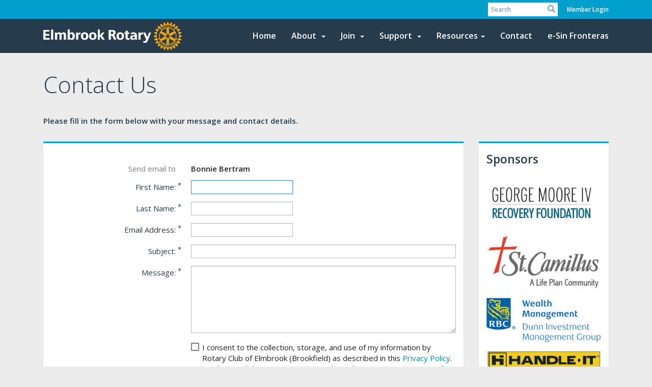

--- FILE ---
content_type: text/html; charset=utf-8
request_url: https://www.google.com/recaptcha/api2/anchor?ar=1&k=6LfO3wsUAAAAAOEI3Vyg2976WM4YY0XgSx_uPeit&co=aHR0cHM6Ly9lbG1icm9va3JvdGFyeS5vcmc6NDQz&hl=en&v=N67nZn4AqZkNcbeMu4prBgzg&size=normal&anchor-ms=20000&execute-ms=30000&cb=hzggt5bu4uog
body_size: 49407
content:
<!DOCTYPE HTML><html dir="ltr" lang="en"><head><meta http-equiv="Content-Type" content="text/html; charset=UTF-8">
<meta http-equiv="X-UA-Compatible" content="IE=edge">
<title>reCAPTCHA</title>
<style type="text/css">
/* cyrillic-ext */
@font-face {
  font-family: 'Roboto';
  font-style: normal;
  font-weight: 400;
  font-stretch: 100%;
  src: url(//fonts.gstatic.com/s/roboto/v48/KFO7CnqEu92Fr1ME7kSn66aGLdTylUAMa3GUBHMdazTgWw.woff2) format('woff2');
  unicode-range: U+0460-052F, U+1C80-1C8A, U+20B4, U+2DE0-2DFF, U+A640-A69F, U+FE2E-FE2F;
}
/* cyrillic */
@font-face {
  font-family: 'Roboto';
  font-style: normal;
  font-weight: 400;
  font-stretch: 100%;
  src: url(//fonts.gstatic.com/s/roboto/v48/KFO7CnqEu92Fr1ME7kSn66aGLdTylUAMa3iUBHMdazTgWw.woff2) format('woff2');
  unicode-range: U+0301, U+0400-045F, U+0490-0491, U+04B0-04B1, U+2116;
}
/* greek-ext */
@font-face {
  font-family: 'Roboto';
  font-style: normal;
  font-weight: 400;
  font-stretch: 100%;
  src: url(//fonts.gstatic.com/s/roboto/v48/KFO7CnqEu92Fr1ME7kSn66aGLdTylUAMa3CUBHMdazTgWw.woff2) format('woff2');
  unicode-range: U+1F00-1FFF;
}
/* greek */
@font-face {
  font-family: 'Roboto';
  font-style: normal;
  font-weight: 400;
  font-stretch: 100%;
  src: url(//fonts.gstatic.com/s/roboto/v48/KFO7CnqEu92Fr1ME7kSn66aGLdTylUAMa3-UBHMdazTgWw.woff2) format('woff2');
  unicode-range: U+0370-0377, U+037A-037F, U+0384-038A, U+038C, U+038E-03A1, U+03A3-03FF;
}
/* math */
@font-face {
  font-family: 'Roboto';
  font-style: normal;
  font-weight: 400;
  font-stretch: 100%;
  src: url(//fonts.gstatic.com/s/roboto/v48/KFO7CnqEu92Fr1ME7kSn66aGLdTylUAMawCUBHMdazTgWw.woff2) format('woff2');
  unicode-range: U+0302-0303, U+0305, U+0307-0308, U+0310, U+0312, U+0315, U+031A, U+0326-0327, U+032C, U+032F-0330, U+0332-0333, U+0338, U+033A, U+0346, U+034D, U+0391-03A1, U+03A3-03A9, U+03B1-03C9, U+03D1, U+03D5-03D6, U+03F0-03F1, U+03F4-03F5, U+2016-2017, U+2034-2038, U+203C, U+2040, U+2043, U+2047, U+2050, U+2057, U+205F, U+2070-2071, U+2074-208E, U+2090-209C, U+20D0-20DC, U+20E1, U+20E5-20EF, U+2100-2112, U+2114-2115, U+2117-2121, U+2123-214F, U+2190, U+2192, U+2194-21AE, U+21B0-21E5, U+21F1-21F2, U+21F4-2211, U+2213-2214, U+2216-22FF, U+2308-230B, U+2310, U+2319, U+231C-2321, U+2336-237A, U+237C, U+2395, U+239B-23B7, U+23D0, U+23DC-23E1, U+2474-2475, U+25AF, U+25B3, U+25B7, U+25BD, U+25C1, U+25CA, U+25CC, U+25FB, U+266D-266F, U+27C0-27FF, U+2900-2AFF, U+2B0E-2B11, U+2B30-2B4C, U+2BFE, U+3030, U+FF5B, U+FF5D, U+1D400-1D7FF, U+1EE00-1EEFF;
}
/* symbols */
@font-face {
  font-family: 'Roboto';
  font-style: normal;
  font-weight: 400;
  font-stretch: 100%;
  src: url(//fonts.gstatic.com/s/roboto/v48/KFO7CnqEu92Fr1ME7kSn66aGLdTylUAMaxKUBHMdazTgWw.woff2) format('woff2');
  unicode-range: U+0001-000C, U+000E-001F, U+007F-009F, U+20DD-20E0, U+20E2-20E4, U+2150-218F, U+2190, U+2192, U+2194-2199, U+21AF, U+21E6-21F0, U+21F3, U+2218-2219, U+2299, U+22C4-22C6, U+2300-243F, U+2440-244A, U+2460-24FF, U+25A0-27BF, U+2800-28FF, U+2921-2922, U+2981, U+29BF, U+29EB, U+2B00-2BFF, U+4DC0-4DFF, U+FFF9-FFFB, U+10140-1018E, U+10190-1019C, U+101A0, U+101D0-101FD, U+102E0-102FB, U+10E60-10E7E, U+1D2C0-1D2D3, U+1D2E0-1D37F, U+1F000-1F0FF, U+1F100-1F1AD, U+1F1E6-1F1FF, U+1F30D-1F30F, U+1F315, U+1F31C, U+1F31E, U+1F320-1F32C, U+1F336, U+1F378, U+1F37D, U+1F382, U+1F393-1F39F, U+1F3A7-1F3A8, U+1F3AC-1F3AF, U+1F3C2, U+1F3C4-1F3C6, U+1F3CA-1F3CE, U+1F3D4-1F3E0, U+1F3ED, U+1F3F1-1F3F3, U+1F3F5-1F3F7, U+1F408, U+1F415, U+1F41F, U+1F426, U+1F43F, U+1F441-1F442, U+1F444, U+1F446-1F449, U+1F44C-1F44E, U+1F453, U+1F46A, U+1F47D, U+1F4A3, U+1F4B0, U+1F4B3, U+1F4B9, U+1F4BB, U+1F4BF, U+1F4C8-1F4CB, U+1F4D6, U+1F4DA, U+1F4DF, U+1F4E3-1F4E6, U+1F4EA-1F4ED, U+1F4F7, U+1F4F9-1F4FB, U+1F4FD-1F4FE, U+1F503, U+1F507-1F50B, U+1F50D, U+1F512-1F513, U+1F53E-1F54A, U+1F54F-1F5FA, U+1F610, U+1F650-1F67F, U+1F687, U+1F68D, U+1F691, U+1F694, U+1F698, U+1F6AD, U+1F6B2, U+1F6B9-1F6BA, U+1F6BC, U+1F6C6-1F6CF, U+1F6D3-1F6D7, U+1F6E0-1F6EA, U+1F6F0-1F6F3, U+1F6F7-1F6FC, U+1F700-1F7FF, U+1F800-1F80B, U+1F810-1F847, U+1F850-1F859, U+1F860-1F887, U+1F890-1F8AD, U+1F8B0-1F8BB, U+1F8C0-1F8C1, U+1F900-1F90B, U+1F93B, U+1F946, U+1F984, U+1F996, U+1F9E9, U+1FA00-1FA6F, U+1FA70-1FA7C, U+1FA80-1FA89, U+1FA8F-1FAC6, U+1FACE-1FADC, U+1FADF-1FAE9, U+1FAF0-1FAF8, U+1FB00-1FBFF;
}
/* vietnamese */
@font-face {
  font-family: 'Roboto';
  font-style: normal;
  font-weight: 400;
  font-stretch: 100%;
  src: url(//fonts.gstatic.com/s/roboto/v48/KFO7CnqEu92Fr1ME7kSn66aGLdTylUAMa3OUBHMdazTgWw.woff2) format('woff2');
  unicode-range: U+0102-0103, U+0110-0111, U+0128-0129, U+0168-0169, U+01A0-01A1, U+01AF-01B0, U+0300-0301, U+0303-0304, U+0308-0309, U+0323, U+0329, U+1EA0-1EF9, U+20AB;
}
/* latin-ext */
@font-face {
  font-family: 'Roboto';
  font-style: normal;
  font-weight: 400;
  font-stretch: 100%;
  src: url(//fonts.gstatic.com/s/roboto/v48/KFO7CnqEu92Fr1ME7kSn66aGLdTylUAMa3KUBHMdazTgWw.woff2) format('woff2');
  unicode-range: U+0100-02BA, U+02BD-02C5, U+02C7-02CC, U+02CE-02D7, U+02DD-02FF, U+0304, U+0308, U+0329, U+1D00-1DBF, U+1E00-1E9F, U+1EF2-1EFF, U+2020, U+20A0-20AB, U+20AD-20C0, U+2113, U+2C60-2C7F, U+A720-A7FF;
}
/* latin */
@font-face {
  font-family: 'Roboto';
  font-style: normal;
  font-weight: 400;
  font-stretch: 100%;
  src: url(//fonts.gstatic.com/s/roboto/v48/KFO7CnqEu92Fr1ME7kSn66aGLdTylUAMa3yUBHMdazQ.woff2) format('woff2');
  unicode-range: U+0000-00FF, U+0131, U+0152-0153, U+02BB-02BC, U+02C6, U+02DA, U+02DC, U+0304, U+0308, U+0329, U+2000-206F, U+20AC, U+2122, U+2191, U+2193, U+2212, U+2215, U+FEFF, U+FFFD;
}
/* cyrillic-ext */
@font-face {
  font-family: 'Roboto';
  font-style: normal;
  font-weight: 500;
  font-stretch: 100%;
  src: url(//fonts.gstatic.com/s/roboto/v48/KFO7CnqEu92Fr1ME7kSn66aGLdTylUAMa3GUBHMdazTgWw.woff2) format('woff2');
  unicode-range: U+0460-052F, U+1C80-1C8A, U+20B4, U+2DE0-2DFF, U+A640-A69F, U+FE2E-FE2F;
}
/* cyrillic */
@font-face {
  font-family: 'Roboto';
  font-style: normal;
  font-weight: 500;
  font-stretch: 100%;
  src: url(//fonts.gstatic.com/s/roboto/v48/KFO7CnqEu92Fr1ME7kSn66aGLdTylUAMa3iUBHMdazTgWw.woff2) format('woff2');
  unicode-range: U+0301, U+0400-045F, U+0490-0491, U+04B0-04B1, U+2116;
}
/* greek-ext */
@font-face {
  font-family: 'Roboto';
  font-style: normal;
  font-weight: 500;
  font-stretch: 100%;
  src: url(//fonts.gstatic.com/s/roboto/v48/KFO7CnqEu92Fr1ME7kSn66aGLdTylUAMa3CUBHMdazTgWw.woff2) format('woff2');
  unicode-range: U+1F00-1FFF;
}
/* greek */
@font-face {
  font-family: 'Roboto';
  font-style: normal;
  font-weight: 500;
  font-stretch: 100%;
  src: url(//fonts.gstatic.com/s/roboto/v48/KFO7CnqEu92Fr1ME7kSn66aGLdTylUAMa3-UBHMdazTgWw.woff2) format('woff2');
  unicode-range: U+0370-0377, U+037A-037F, U+0384-038A, U+038C, U+038E-03A1, U+03A3-03FF;
}
/* math */
@font-face {
  font-family: 'Roboto';
  font-style: normal;
  font-weight: 500;
  font-stretch: 100%;
  src: url(//fonts.gstatic.com/s/roboto/v48/KFO7CnqEu92Fr1ME7kSn66aGLdTylUAMawCUBHMdazTgWw.woff2) format('woff2');
  unicode-range: U+0302-0303, U+0305, U+0307-0308, U+0310, U+0312, U+0315, U+031A, U+0326-0327, U+032C, U+032F-0330, U+0332-0333, U+0338, U+033A, U+0346, U+034D, U+0391-03A1, U+03A3-03A9, U+03B1-03C9, U+03D1, U+03D5-03D6, U+03F0-03F1, U+03F4-03F5, U+2016-2017, U+2034-2038, U+203C, U+2040, U+2043, U+2047, U+2050, U+2057, U+205F, U+2070-2071, U+2074-208E, U+2090-209C, U+20D0-20DC, U+20E1, U+20E5-20EF, U+2100-2112, U+2114-2115, U+2117-2121, U+2123-214F, U+2190, U+2192, U+2194-21AE, U+21B0-21E5, U+21F1-21F2, U+21F4-2211, U+2213-2214, U+2216-22FF, U+2308-230B, U+2310, U+2319, U+231C-2321, U+2336-237A, U+237C, U+2395, U+239B-23B7, U+23D0, U+23DC-23E1, U+2474-2475, U+25AF, U+25B3, U+25B7, U+25BD, U+25C1, U+25CA, U+25CC, U+25FB, U+266D-266F, U+27C0-27FF, U+2900-2AFF, U+2B0E-2B11, U+2B30-2B4C, U+2BFE, U+3030, U+FF5B, U+FF5D, U+1D400-1D7FF, U+1EE00-1EEFF;
}
/* symbols */
@font-face {
  font-family: 'Roboto';
  font-style: normal;
  font-weight: 500;
  font-stretch: 100%;
  src: url(//fonts.gstatic.com/s/roboto/v48/KFO7CnqEu92Fr1ME7kSn66aGLdTylUAMaxKUBHMdazTgWw.woff2) format('woff2');
  unicode-range: U+0001-000C, U+000E-001F, U+007F-009F, U+20DD-20E0, U+20E2-20E4, U+2150-218F, U+2190, U+2192, U+2194-2199, U+21AF, U+21E6-21F0, U+21F3, U+2218-2219, U+2299, U+22C4-22C6, U+2300-243F, U+2440-244A, U+2460-24FF, U+25A0-27BF, U+2800-28FF, U+2921-2922, U+2981, U+29BF, U+29EB, U+2B00-2BFF, U+4DC0-4DFF, U+FFF9-FFFB, U+10140-1018E, U+10190-1019C, U+101A0, U+101D0-101FD, U+102E0-102FB, U+10E60-10E7E, U+1D2C0-1D2D3, U+1D2E0-1D37F, U+1F000-1F0FF, U+1F100-1F1AD, U+1F1E6-1F1FF, U+1F30D-1F30F, U+1F315, U+1F31C, U+1F31E, U+1F320-1F32C, U+1F336, U+1F378, U+1F37D, U+1F382, U+1F393-1F39F, U+1F3A7-1F3A8, U+1F3AC-1F3AF, U+1F3C2, U+1F3C4-1F3C6, U+1F3CA-1F3CE, U+1F3D4-1F3E0, U+1F3ED, U+1F3F1-1F3F3, U+1F3F5-1F3F7, U+1F408, U+1F415, U+1F41F, U+1F426, U+1F43F, U+1F441-1F442, U+1F444, U+1F446-1F449, U+1F44C-1F44E, U+1F453, U+1F46A, U+1F47D, U+1F4A3, U+1F4B0, U+1F4B3, U+1F4B9, U+1F4BB, U+1F4BF, U+1F4C8-1F4CB, U+1F4D6, U+1F4DA, U+1F4DF, U+1F4E3-1F4E6, U+1F4EA-1F4ED, U+1F4F7, U+1F4F9-1F4FB, U+1F4FD-1F4FE, U+1F503, U+1F507-1F50B, U+1F50D, U+1F512-1F513, U+1F53E-1F54A, U+1F54F-1F5FA, U+1F610, U+1F650-1F67F, U+1F687, U+1F68D, U+1F691, U+1F694, U+1F698, U+1F6AD, U+1F6B2, U+1F6B9-1F6BA, U+1F6BC, U+1F6C6-1F6CF, U+1F6D3-1F6D7, U+1F6E0-1F6EA, U+1F6F0-1F6F3, U+1F6F7-1F6FC, U+1F700-1F7FF, U+1F800-1F80B, U+1F810-1F847, U+1F850-1F859, U+1F860-1F887, U+1F890-1F8AD, U+1F8B0-1F8BB, U+1F8C0-1F8C1, U+1F900-1F90B, U+1F93B, U+1F946, U+1F984, U+1F996, U+1F9E9, U+1FA00-1FA6F, U+1FA70-1FA7C, U+1FA80-1FA89, U+1FA8F-1FAC6, U+1FACE-1FADC, U+1FADF-1FAE9, U+1FAF0-1FAF8, U+1FB00-1FBFF;
}
/* vietnamese */
@font-face {
  font-family: 'Roboto';
  font-style: normal;
  font-weight: 500;
  font-stretch: 100%;
  src: url(//fonts.gstatic.com/s/roboto/v48/KFO7CnqEu92Fr1ME7kSn66aGLdTylUAMa3OUBHMdazTgWw.woff2) format('woff2');
  unicode-range: U+0102-0103, U+0110-0111, U+0128-0129, U+0168-0169, U+01A0-01A1, U+01AF-01B0, U+0300-0301, U+0303-0304, U+0308-0309, U+0323, U+0329, U+1EA0-1EF9, U+20AB;
}
/* latin-ext */
@font-face {
  font-family: 'Roboto';
  font-style: normal;
  font-weight: 500;
  font-stretch: 100%;
  src: url(//fonts.gstatic.com/s/roboto/v48/KFO7CnqEu92Fr1ME7kSn66aGLdTylUAMa3KUBHMdazTgWw.woff2) format('woff2');
  unicode-range: U+0100-02BA, U+02BD-02C5, U+02C7-02CC, U+02CE-02D7, U+02DD-02FF, U+0304, U+0308, U+0329, U+1D00-1DBF, U+1E00-1E9F, U+1EF2-1EFF, U+2020, U+20A0-20AB, U+20AD-20C0, U+2113, U+2C60-2C7F, U+A720-A7FF;
}
/* latin */
@font-face {
  font-family: 'Roboto';
  font-style: normal;
  font-weight: 500;
  font-stretch: 100%;
  src: url(//fonts.gstatic.com/s/roboto/v48/KFO7CnqEu92Fr1ME7kSn66aGLdTylUAMa3yUBHMdazQ.woff2) format('woff2');
  unicode-range: U+0000-00FF, U+0131, U+0152-0153, U+02BB-02BC, U+02C6, U+02DA, U+02DC, U+0304, U+0308, U+0329, U+2000-206F, U+20AC, U+2122, U+2191, U+2193, U+2212, U+2215, U+FEFF, U+FFFD;
}
/* cyrillic-ext */
@font-face {
  font-family: 'Roboto';
  font-style: normal;
  font-weight: 900;
  font-stretch: 100%;
  src: url(//fonts.gstatic.com/s/roboto/v48/KFO7CnqEu92Fr1ME7kSn66aGLdTylUAMa3GUBHMdazTgWw.woff2) format('woff2');
  unicode-range: U+0460-052F, U+1C80-1C8A, U+20B4, U+2DE0-2DFF, U+A640-A69F, U+FE2E-FE2F;
}
/* cyrillic */
@font-face {
  font-family: 'Roboto';
  font-style: normal;
  font-weight: 900;
  font-stretch: 100%;
  src: url(//fonts.gstatic.com/s/roboto/v48/KFO7CnqEu92Fr1ME7kSn66aGLdTylUAMa3iUBHMdazTgWw.woff2) format('woff2');
  unicode-range: U+0301, U+0400-045F, U+0490-0491, U+04B0-04B1, U+2116;
}
/* greek-ext */
@font-face {
  font-family: 'Roboto';
  font-style: normal;
  font-weight: 900;
  font-stretch: 100%;
  src: url(//fonts.gstatic.com/s/roboto/v48/KFO7CnqEu92Fr1ME7kSn66aGLdTylUAMa3CUBHMdazTgWw.woff2) format('woff2');
  unicode-range: U+1F00-1FFF;
}
/* greek */
@font-face {
  font-family: 'Roboto';
  font-style: normal;
  font-weight: 900;
  font-stretch: 100%;
  src: url(//fonts.gstatic.com/s/roboto/v48/KFO7CnqEu92Fr1ME7kSn66aGLdTylUAMa3-UBHMdazTgWw.woff2) format('woff2');
  unicode-range: U+0370-0377, U+037A-037F, U+0384-038A, U+038C, U+038E-03A1, U+03A3-03FF;
}
/* math */
@font-face {
  font-family: 'Roboto';
  font-style: normal;
  font-weight: 900;
  font-stretch: 100%;
  src: url(//fonts.gstatic.com/s/roboto/v48/KFO7CnqEu92Fr1ME7kSn66aGLdTylUAMawCUBHMdazTgWw.woff2) format('woff2');
  unicode-range: U+0302-0303, U+0305, U+0307-0308, U+0310, U+0312, U+0315, U+031A, U+0326-0327, U+032C, U+032F-0330, U+0332-0333, U+0338, U+033A, U+0346, U+034D, U+0391-03A1, U+03A3-03A9, U+03B1-03C9, U+03D1, U+03D5-03D6, U+03F0-03F1, U+03F4-03F5, U+2016-2017, U+2034-2038, U+203C, U+2040, U+2043, U+2047, U+2050, U+2057, U+205F, U+2070-2071, U+2074-208E, U+2090-209C, U+20D0-20DC, U+20E1, U+20E5-20EF, U+2100-2112, U+2114-2115, U+2117-2121, U+2123-214F, U+2190, U+2192, U+2194-21AE, U+21B0-21E5, U+21F1-21F2, U+21F4-2211, U+2213-2214, U+2216-22FF, U+2308-230B, U+2310, U+2319, U+231C-2321, U+2336-237A, U+237C, U+2395, U+239B-23B7, U+23D0, U+23DC-23E1, U+2474-2475, U+25AF, U+25B3, U+25B7, U+25BD, U+25C1, U+25CA, U+25CC, U+25FB, U+266D-266F, U+27C0-27FF, U+2900-2AFF, U+2B0E-2B11, U+2B30-2B4C, U+2BFE, U+3030, U+FF5B, U+FF5D, U+1D400-1D7FF, U+1EE00-1EEFF;
}
/* symbols */
@font-face {
  font-family: 'Roboto';
  font-style: normal;
  font-weight: 900;
  font-stretch: 100%;
  src: url(//fonts.gstatic.com/s/roboto/v48/KFO7CnqEu92Fr1ME7kSn66aGLdTylUAMaxKUBHMdazTgWw.woff2) format('woff2');
  unicode-range: U+0001-000C, U+000E-001F, U+007F-009F, U+20DD-20E0, U+20E2-20E4, U+2150-218F, U+2190, U+2192, U+2194-2199, U+21AF, U+21E6-21F0, U+21F3, U+2218-2219, U+2299, U+22C4-22C6, U+2300-243F, U+2440-244A, U+2460-24FF, U+25A0-27BF, U+2800-28FF, U+2921-2922, U+2981, U+29BF, U+29EB, U+2B00-2BFF, U+4DC0-4DFF, U+FFF9-FFFB, U+10140-1018E, U+10190-1019C, U+101A0, U+101D0-101FD, U+102E0-102FB, U+10E60-10E7E, U+1D2C0-1D2D3, U+1D2E0-1D37F, U+1F000-1F0FF, U+1F100-1F1AD, U+1F1E6-1F1FF, U+1F30D-1F30F, U+1F315, U+1F31C, U+1F31E, U+1F320-1F32C, U+1F336, U+1F378, U+1F37D, U+1F382, U+1F393-1F39F, U+1F3A7-1F3A8, U+1F3AC-1F3AF, U+1F3C2, U+1F3C4-1F3C6, U+1F3CA-1F3CE, U+1F3D4-1F3E0, U+1F3ED, U+1F3F1-1F3F3, U+1F3F5-1F3F7, U+1F408, U+1F415, U+1F41F, U+1F426, U+1F43F, U+1F441-1F442, U+1F444, U+1F446-1F449, U+1F44C-1F44E, U+1F453, U+1F46A, U+1F47D, U+1F4A3, U+1F4B0, U+1F4B3, U+1F4B9, U+1F4BB, U+1F4BF, U+1F4C8-1F4CB, U+1F4D6, U+1F4DA, U+1F4DF, U+1F4E3-1F4E6, U+1F4EA-1F4ED, U+1F4F7, U+1F4F9-1F4FB, U+1F4FD-1F4FE, U+1F503, U+1F507-1F50B, U+1F50D, U+1F512-1F513, U+1F53E-1F54A, U+1F54F-1F5FA, U+1F610, U+1F650-1F67F, U+1F687, U+1F68D, U+1F691, U+1F694, U+1F698, U+1F6AD, U+1F6B2, U+1F6B9-1F6BA, U+1F6BC, U+1F6C6-1F6CF, U+1F6D3-1F6D7, U+1F6E0-1F6EA, U+1F6F0-1F6F3, U+1F6F7-1F6FC, U+1F700-1F7FF, U+1F800-1F80B, U+1F810-1F847, U+1F850-1F859, U+1F860-1F887, U+1F890-1F8AD, U+1F8B0-1F8BB, U+1F8C0-1F8C1, U+1F900-1F90B, U+1F93B, U+1F946, U+1F984, U+1F996, U+1F9E9, U+1FA00-1FA6F, U+1FA70-1FA7C, U+1FA80-1FA89, U+1FA8F-1FAC6, U+1FACE-1FADC, U+1FADF-1FAE9, U+1FAF0-1FAF8, U+1FB00-1FBFF;
}
/* vietnamese */
@font-face {
  font-family: 'Roboto';
  font-style: normal;
  font-weight: 900;
  font-stretch: 100%;
  src: url(//fonts.gstatic.com/s/roboto/v48/KFO7CnqEu92Fr1ME7kSn66aGLdTylUAMa3OUBHMdazTgWw.woff2) format('woff2');
  unicode-range: U+0102-0103, U+0110-0111, U+0128-0129, U+0168-0169, U+01A0-01A1, U+01AF-01B0, U+0300-0301, U+0303-0304, U+0308-0309, U+0323, U+0329, U+1EA0-1EF9, U+20AB;
}
/* latin-ext */
@font-face {
  font-family: 'Roboto';
  font-style: normal;
  font-weight: 900;
  font-stretch: 100%;
  src: url(//fonts.gstatic.com/s/roboto/v48/KFO7CnqEu92Fr1ME7kSn66aGLdTylUAMa3KUBHMdazTgWw.woff2) format('woff2');
  unicode-range: U+0100-02BA, U+02BD-02C5, U+02C7-02CC, U+02CE-02D7, U+02DD-02FF, U+0304, U+0308, U+0329, U+1D00-1DBF, U+1E00-1E9F, U+1EF2-1EFF, U+2020, U+20A0-20AB, U+20AD-20C0, U+2113, U+2C60-2C7F, U+A720-A7FF;
}
/* latin */
@font-face {
  font-family: 'Roboto';
  font-style: normal;
  font-weight: 900;
  font-stretch: 100%;
  src: url(//fonts.gstatic.com/s/roboto/v48/KFO7CnqEu92Fr1ME7kSn66aGLdTylUAMa3yUBHMdazQ.woff2) format('woff2');
  unicode-range: U+0000-00FF, U+0131, U+0152-0153, U+02BB-02BC, U+02C6, U+02DA, U+02DC, U+0304, U+0308, U+0329, U+2000-206F, U+20AC, U+2122, U+2191, U+2193, U+2212, U+2215, U+FEFF, U+FFFD;
}

</style>
<link rel="stylesheet" type="text/css" href="https://www.gstatic.com/recaptcha/releases/N67nZn4AqZkNcbeMu4prBgzg/styles__ltr.css">
<script nonce="pFy-oHl1Nwf535QIG930Vg" type="text/javascript">window['__recaptcha_api'] = 'https://www.google.com/recaptcha/api2/';</script>
<script type="text/javascript" src="https://www.gstatic.com/recaptcha/releases/N67nZn4AqZkNcbeMu4prBgzg/recaptcha__en.js" nonce="pFy-oHl1Nwf535QIG930Vg">
      
    </script></head>
<body><div id="rc-anchor-alert" class="rc-anchor-alert"></div>
<input type="hidden" id="recaptcha-token" value="[base64]">
<script type="text/javascript" nonce="pFy-oHl1Nwf535QIG930Vg">
      recaptcha.anchor.Main.init("[\x22ainput\x22,[\x22bgdata\x22,\x22\x22,\[base64]/[base64]/[base64]/bmV3IHJbeF0oY1swXSk6RT09Mj9uZXcgclt4XShjWzBdLGNbMV0pOkU9PTM/bmV3IHJbeF0oY1swXSxjWzFdLGNbMl0pOkU9PTQ/[base64]/[base64]/[base64]/[base64]/[base64]/[base64]/[base64]/[base64]\x22,\[base64]\\u003d\\u003d\x22,\x22bFdqTV7ChlDCjgHCscKfwoLDkcOnO8OrVsOtwokHDMKFwpBLw7JrwoBOwpxeO8Ozw7nCjCHClMKLVXcXHMKhwpbDtBRpwoNgacKnAsOnTwjCgXR9LlPCug1xw5YUc8KKE8KDw63DjW3ClQvDkMK7ecOLwr7CpW/CjELCsEPCrzRaKsKswrHCnCU9wpVfw6zCj0lADX0OBA0mwpLDozbDvcOjSh7ChcOQWBdzwpY9wqNQwqtgwr3DkkIJw7LDvjXCn8OvAX/CsC4ewrbClDgaE0TCrDEEcMOEYmLCgHEWw5TDqsKkwqYddVbCrXcLM8KHFcOvwoTDkxrCuFDDrsO2RMKcw4LCm8O7w7VOIR/DuMKUVMKhw6RXOsOdw5sbwp7Cm8KOB8KBw4UHw4wBf8OWVF7Cs8O+wql3w4zCqsKEw6fDh8O7LDHDnsKHBi/CpV7CjEjClMKtw44GesOhaFxfJS92J0ENw6fCoSEjw5bDqmrDlsO8wp8Sw67Cj24fKAfDuE80LVPDiBAlw4oPITPCpcOdworCtSxYw5J1w6DDl8KgwrnCt3HCncOIwroPwp7CpcO9aMKTAA0Aw48LBcKzQMKVXi5PSsKkwp/ClQfDmlp3w7BRI8KIw5fDn8OSw6hpWMOnw6zCk0LCnnoUQ2QRw5tnAmnCrsK9w7FDGChIXWEdwptuw5wAAcKZDC9Vwp4Sw7tiYRDDvMOxwqxFw4TDjkt0XsOrRW1/SsOAw6/DvsOuK8KNGcOzfcKgw60bLExOwoJ6MXHCnT3CrcKhw642wrcqwqsBC07CpsKBTRYzwq/DsMKCwokkwq3DjsOHw7NXbQ4tw5gCw5LCmsK9asOBwqdbccK8w65bOcOIw7pwLj3Cum/[base64]/YnfDjxzCocOvbsOpTHLDt37CvnXDlD7CnsOvACN1wrhRw5vDvcKpw6fDu33CqcOzw5HCk8OwcjnCpSLDmsO9PsK0VMOmRsKmRcK3w7LDucOgw4NbcnTCmzvCr8OIXMKSwqjChsOoBVQZZcO8w6hkYx0KwqZlGh7CisOfIcKfwroEa8Kvw4c7w4nDnMKow6HDl8Odwo/CpcKURHrDvXgKwoDDtzbCiFPCg8K6LcOgw7UtC8KAw7RfK8Opw5t1UVAtw75lwoXCtcKsw5PDpcOVeBoFQcOswrjCvnzCrMOnAMKPwobDm8OPw4XDvB3DkMOYwrh/OMOZHFYmBMOnaEjDjHcle8OFGcKbwq1rYsOywqzCsRkSPkIfw7gDwq/Dv8Ovwo7ClcK6QytZT8KTw40dwq3Co3VGRMKkwrTCu8OnL2xFBcOhw5huwpDCpsKlGXbCg2rCuMKSw4RYw5fDqcKmcMKZDzHCtMOKFWXDk8OjwoHCkMKlwo9pw5jCscKvTMKIZMKmNWfDtcOLZ8OuwqIqTjR2w6DDssOzClgWDMOww7EUwr/Cj8O5OcOQwrYRw5VdVH19w69hw6BOAhp7w7hzwr3CnsKAwqfCpcOBL33CuUbDgMKIw6UQwqdjwrINw6wyw4xCwp7DrsOTbcK8XcO5Vl59wojDusKxw5PCjMOewpNRw6nCpsO/[base64]/CuFbCiBzDoMOyw68XcDbClcK2w4DDhTvCtsKgLcO/[base64]/CiMK/SMKUf0bDmy1jYcK3wobDr8Knw5AORXNtwp00aQTCrExRwr1yw59cwprCnlXDiMO1woPDvWDDjV5swrPDpcK+UMOFEEvDm8KLw4oqwp/Cn0I3ccK1GcKewrESw5w3wpEJLcKFWjdAwqvDi8Kqw4rCu2vDisKUwpMIw7YmXU0KwoQVAlZoVcK3wqTDsjHClMO4JsO3wqpEwobDtDR/wp/[base64]/woHDo8OhWMOtw53Dg8OJw4fDj08Yw7XCnATDnhLCrS19w6Yjw5LCpsO3wrLDu8OZQMK8w77DkcOJwpjDo1BaSxPDscKvZMOUw4VaUGAjw5VmFg7DgsOiw6zDhMOwP1vClCTDkjPCqMOiwrxbVQ3DkcOjw4p1w6XDjngeJsKIw4U0BUXDpC1rwpnChsOvHcKhYMKdw4g/TMKww47DscK+w5J1a8Kdw6zDux4iYMK8wrnCmHLCksKPW1dKfcKbAsKfw5BpJsOZwoZpcVknw6ghwoM2w7LDki3DmsKiHkoIwopEw7Ivw4IxwrpbEMKPSsK9Q8OEwo4jw7YmwpDDvW1awqNzwrPClA/ChzQvRxZsw6dXNMKtwpDCvMOgwo7DjMKRw4cawrpMw6J+wp45w6HCgnDDgMKQJMKSVHRrZcKmwptRXsOmNDdSScOkVC/[base64]/wrdTCRp2bDpqECE2NMOkw7UnUmjDjMODw4rDicOMwrPDhWTDvcKJw57DosOBwq81YXPDoG4Hw5LCj8OgD8OlwqXDsz/[base64]/w7c5wosewqvCrxocRkdYDll+csO9FMO1D8KmwpnCksK/aMObwot0wop6wq4pNgfCh0gdURzCgDnCm8K2w5LCmlhiWsO3w4fClMOMS8O1w4nCu3BhwrrCq1QBw5h/BMO6LhvCtiZOQsO/fcKfJsO0wq4Tw54UKMOHw6LCvMOJUUfDhsKRw6jCqMKTw5FiwoUieVNMwqXDhCItbsK1H8K3dsOrwqMrTDzCi2pXH2t3wrrCjMK8w5xbT8KdCg5dZiIXZMOWCRNvI8OUbMKrMXUBUMKQw6XCjcOvwqDCs8KOcUfDosKAw4DCkSo2w5xiwq7DjDXDi1bDi8OFwo/CgHICGUJSwptIDiLDuTPCvlp8Y3h2C8KqXsKOwqXCnmUcHxDCs8Kqw6vDmAbDpcKGw6TCoyNEwoxld8OPFid0dMOLSsO3w4nCmyPCgEo5EWPCqcKAOWQEcgA9wpLDjsODIcKWw70/w4EPOFZ4cMKAY8Kuw67DncKjGcOWwrcywpHDqhvCv8O1w4vDl3suw71fw4DDs8KpJnAFRMKfLMK9LMO9w45Wwqw2BwnCg1V/dcO2wopuwpbCsw7CvAzDsBLCmcOVwpDCm8OhWBI7W8Odw7fDosOLw4zCv8O3dVvDiHTDssO/[base64]/Co1TCtn9Qw7HClsK5HAXCvW4LdE7CisKQdsOrwpxyw5XDjsOLAztWLsOnOVRtScO6cH/DvCp2w4DCskpJwp/ClUnCuj8awrIawqrDucObwp7ClBcCWMOOQMKTYCNfVyHDqzjCscKHw4HDkRhtw63DrcKzOsKtMcOUfcK2wqvCnUbDscOfw51Nw7J0worCtB/DvR8MFsKzw6LCp8OWwqMtSMOfwoDCjMOsCDXDriLDtTrDhk4Ba0/Cn8OEwpd3E03DmgVPDAN5wpFjwqjCsDhPRcObw45CQ8KtYDwNw70fa8KIw6ghwr9NJ2tBSsKvwpxPZ0vDu8K8C8OLw54iGsODwpoPcXLCl13CkEbDiQvDn0pTw6IpSsOIwpk6w4oGal3CssOPIsK6w5jDvHPDuS56w5bDimDDoXbCucK/w4rCqihUW1HDrMOBwpdjwpVUIMK3HW7CtsKvwoTDoBsMKlPDocOQwq1RMEHDssO9wqdww57DnMO8R0BAQ8K/[base64]/DkkfCo2bDksKywqfDlMO3w6bClmZuYyonXMOjw6rDriVMwpdCSybDvifDk8Kmwq7CqDLDm0PCu8Kiw6DDm8Knw7/[base64]/Dq8OFRsKgwoNuW8OdwrpCZsODw64jO8KAPsOpeClswo/CvBnDr8OVDMO3wrvCv8Klw5xlw5nCl2/CrsOgw5TCtHPDlMKHwoVhw6XDsjBawrhbOXvDvMOEwrzCoDJMYMOlR8KZDRllAVjCl8OGw4DCicK5w693wqXDo8KJbDAsw7/Ch2zCs8OZwpYGCMO9wpLCtMKfcQ/DicKvY0nCrAUNwozDoAEkw49NwpUiw4kpw4nDj8O7NMKMw6pqQjsQecO6w6Jiwo4sexcHPCTDlk7CimNuw4/DpxdwRGUyw4Fjw6DDs8O8IMKmw5LCp8K9JcOQH8OfwroKw57CnWlxwqBAwpxCA8ODw6/Cn8OlQ1TCosOWwqRUPcOjwpjCl8KeC8KBwpl4NirDhWh7w7XDkB/CiMOMfMOFbhhhw4DDmTpmwq08UcK2CxDDosKjw7p+wobCrcOECcO1w60facKXeMO/wqEXw7Fdw6TDsMOAwqc9wrXCpsKGwrLDpsKlGsO1w4gsQFQXacKmVCTDvmLCtxLDv8K/e2ACwqR8w74ew7LCkw9kw6rCo8O6wqYtB8K+wpDDjAVvwrBgRl/CrE0Pw5BqPBgQcy7Dpz1vZkQPw6sTw6oNw53CjMOlwrPDllbDgj0qwrXDsG9yRkHCqcKSdkUCw5UgHz/CksOTw5XDkTrDssOdwolSw7rCt8O+FsKUwrohw6PDiMKXZ8KfV8Ocw7XDrBXDk8KXQ8K4wo9jw64nO8OMw78yw6cywr/Dn1PDljPDsltoYMKAEcKfOMKEwq8Ub2NVAsKYUHfCrzhxWcKEwrdnXwc/wqLDv2bDlMKaRMKywqHDgG/CmcOsw6nClW4pw7PCkEbDhMKlw7F+asK2LsOcw4DCi3sQK8Kqw6EnLMOgw4FCwq1hOwxYw7rCkMOUwo8mDsO0wpzDjXdlZ8OWwrYkK8Kjw6JTJMOOw4TCl2/CtcKXV8OfBALDrhQNwq/Ckk3Dozlxw69cYDdAT2Few4ZATzVWw5TCnih8D8KFY8KpVlxhbULCtsKEwrptw4LDpj8bw7zCoDApPsKtZMKGW2vCsFLDn8K2JsKLwqjDuMO9CsKiVsKbbgY+w49BwqTDjQp2d8KuwpAVw5/CrcKCFgbDt8Omwo9PKnzDgAFUwpnDnk/[base64]/[base64]/w480w7zCssOZQ8KRSAlKTsKBw4nCocOxwoo/cMKTw4vCi8KoWHxfcMKWw4MzwqZyT8ODwokgw7Usd8Oyw687woBgC8KbwoEyw5rDiTPCt3bCk8Ktwqg/wpDDiWLDtm9wC8KawqBywo/CiMKWw4HDh03DhsKWwrB7AErCrsOLw53DnGPCiMOyw7DDthPCr8OqYsOSYjEwGV3CjD3CqcK+KMKyfsKOPX9vEzZpw7UQw6LCssKVP8OyFMOaw6dgASRewqNnBGPDphRhan7CtBnCjMK/wofDgcO9w5V1CGnDi8KSw4HDl2EVwoVnC8ORw6XDhkTCgyV1ZMOEw7AQZEMLOMO4M8K1CCrDlC/Cvhkcw7TCoWdYw6XDrwRWw7HDhA44fxouKl7CksKHXUp3WMKyUjJEwrNuJws3ZgsiGT8FwrTDusKvwo/DuGvDjgVrwqAow5bCvHzCtMOEw71vWCYcY8Ohw5XDg0hFwoPCtsKaamfDh8K9PcKgwrFYwpvDpTkIRS11FgfCuh98V8OKw5B6w6Bcw59YwrLCtsOUw7VpVlEnP8KLw6R0WsObUcOAEBjDllkkw4rCgFXDqsKfWnPDkcK3woXCpHQBwpbCo8K7UsKhwrjDhk5bD0/DpsOWw6zCpcKcZS9XVjwPQcKRwoDCscKew7TCrG7DnyDCmcKDwpzDvA5ZTsK8f8OhcVBLdsO4wqY4wpokQm/DucOlSD9kKcK4wqbClC5hw69zO388dWvCj37CksKHw63DssO2OCvDl8Kmw6bCnsK1PgtlNAPCm8OgbX/Cjj0Kw71zw7ZRC1XCosOdw4x+RHEjJMK/w4dLIMKrw55rEUd5HwLDtF02ecOuwqV9wq7CrXrDosOzwq5pUMKESnozA00lwqnDiMOCQMKsw6HCmiZ9Z0XCrUkswrpAw7/DkmFqFDhiwobCjA9YbTgZKsO7F8ODw5cTw7bDtD7DsGhnw7nDpR8Jw4/Dm1w8AMKKwrR2w6vCnsOWw4bCv8ORBcOew7jCiFpfw59Lw5hHDsKcP8KRwp80SMOOwoohwrEYRsOLw48XGS3DiMOPwp8/w4VmQsKifcOqwp/[base64]/DsxbCtsK4BxQQw47DqcKHV2Q/[base64]/Du8OYeMK2wrrCphvCs8O2T8KzQEPDuSfCrsOYKDfCvjXDosOKXcK7Nw8Ke1lHICnCj8KSw7chwoRlMiFHw6PCncK2w7jDrcKsw7/CnC89C8OkEyTDmCNpw4/DhsOBZsKTwrHDplPDh8OUwqclOsK7wqzCssO/Yzs6U8Kmw5nCuGcqa2xqw7LDvMONw74aIW7CqMKfw53Cu8KvwonCu2wjw5dtwq3DhCzCtsK7ZEtheWkfw6AZT8O1w7BcRl7DlcKVwr/DvFgPNcKMCMOcw6MOw500AcKrK2jDvgIpecO2w7hWwrwdYkE7wr9JTw7CpzLCh8Knw5djLMKlUmHDi8O0w4HCkzTCq8Kgw4TDtsKpYMOxCGHCkcKLw73CryIBVkXDvl/DhyTCosKddVtXRMKXOsO1OXAiCS4qw7Z1eAHCnGIrB2UfBcO7dR7CvcOGwrLDuzE/JsOTbAHCiwbDtMK3JCx1w4ZrK1nCn2J3w5fCjw3DkcKkRCDCoMOfw4gvBcO+BcOmQH/[base64]/CmUfDkVrDnnxVARpSw4XCo0HDicOwwpQww5kmRCQpw5IxAkFXPsOSw4gmw4oEwrJtworDucKTw4nDqxbDpiTDgMKIdmMqWWHCnMOOw7zCsgrDp3BUeh7CjMOzacKqwrVRX8KOw63DjsKlAsKqOsO7w680woZgw6ZYworChRHDlV8EdMOSw5VewqpKGVBAw59/wpXCpsO9w53DgX85e8KCw6XDr2RSwpXDpMOxC8OSTHPCvCzDkyPCjcKKTx7DtcO8a8OEw51LSQQXahTDgsO4RDLDp0Y5JCxvJVzCj1nDvMKqQsOiJ8KRXUTDkS7CkhvDl1UFwogDWMKMaMKMwqnCnGsVVnrCi8O+NQ15wqxxwrgEw5c/BAIXwrJjGwXCo23Ch1JPwr7Cm8KKwoFLw53DkMO8eFo6TMKTWMO4wqUoYcOdw4V+IScnwr3DnglnXcO6YcOkI8ORw58fXsK1w53CoTkiIhwTcsO7EcKkwqUPNFLDj1MhdcO5wpbDoGbDvyZUwr7DkwXCssKZw4nDoBJ3fEtJUMO6w70TD8KswoHDsMKCwrfCgR8/[base64]/Du2/[base64]/Ds8OnbcK0DGlFbBwiFsKCwrPDqnbCp8OCPMOxw63CmzzDo8OMwpI3wrN2w6ILGMK8NGbDg8Oxw77Ck8Orw5kDw5EIDgXCp1EwaMOsw6/CnkzDg8O+d8OQdcKhw712w7/DsR7DiRJ2eMK0XcOjLEl9PsKaZ8K8wrYcLsONdFfDoMK4wpTDncK+a0/DoG4SYcKONFXDssKJw4sew5RvJj8tGMK6YcKXw5/[base64]/woYww5DDt8OXwq16cMKrw5/DhMK/w7XClUxSwpvDh8KiNcK8NsKww7/CpsOEbcOOWgorfgTDsTYnw5c0wqXDrA7DvmrClsKJw4HDsjbCssOUaB7Crh1dwq4mPsOLJEbDoFPCmWwNO8K+CDTCjCppw4LCoV8Uw4PCj1LDvhFCwpxfNDQowoUGwoBUWmrDjH59Z8O/w6kWwq3Dh8K9B8OwQcKJw5zDiMOsB3Isw4DDpsK1wolPw4fCr2HCo8Ovw4xJwrxlwozDjsKKw5YQdDPCnjUrwo8Tw5/[base64]/ChsKnJ0dwN8OZLmrDosK8fyzCh8KcwqrDssKgMsKDMsOYWARlRy/DtcOxZQXDm8KPwrzCj8KpV3nCuhk+I8K2EE7CkcOMw6o/D8KRw5hjD8OeKcKxw7bDscKTwq/Cr8Kjw6Nvc8KKwoAULm4Kw4fCs8OVFBdcMC9nwoUnwpA2fsKEXMKfw5dxCcKGwrUVw5pTwpLCoEAIw6d6w60OJWgzwo/CtlZmTsO7w6J4w685w5wCQsO3w5fDssKvw7MuX8OEKFfDtiLCsMOZwqTDmQzCrUXDpMOQw7LCkRLDjBnDpj3CscKLwrrCncOsNsKtw4R6NcOjYcK/EsOSJMKPwp4gw4UEw5DDpMK0wpt9O8KAw6fDohV0esKVw5VPwqUPw6VOw5xtasKNLMO/A8OqcgsKTUNcYxnDrRjDs8KFE8OPwo8NcDQVO8Obw7DDlGXDhn5tLMK5w7/Cv8Omw5zDlcKnB8Ogw7XDgyHCv8O6wobDom8TAsOqwoRwwrZhwqJCwoErwqUqw518GFk6McKmfMKxw7BkX8Khwp/DlsKUwrXDu8K/Q8K7JR7Cu8K5XTF8NMOzeCbDh8Ojf8OLMi9SMcOgLFUKwrjDpRZiesKJw6Mww57CsMKBwrzCocK4wpjCgjnCpQbCj8KZf3UfWTN/[base64]/Dsmdawos5w7lgwpXCsUbDnMK9dGHCuMODWlXCsTnDnx4Bw5zDrSkGwq0Xw5nCpxogwqILScKFWcK8w5vDr2YgwqLCp8KYZcOkwrAuw44owq/DuT1WHw7CskbCvcOww4PCk3HCt0dpX189AsKEw7J1w5zDnMOqwqzDkXLDuDkCwqRESsK0wpnCnMKaw5zCokJow4JYLcKwwrbCmcO/fls+wp8MMcODfcKnw5QBZDLDtkQPwrHCtcOYfHkpUXDCn8K+PcOOwpfDucKSFcKmwpoFG8OrIzbDmx7DkMKlTMOOw7fCh8KAwo5GeiArw4wIcHTDrsOuw7tpARLDoAvCkMO/woF5dhQBwozClQYgwqkSDAPDu8KWw6LCsGxrw6NPwpPCjDjDryVCwqfDgXXDqcOFw7teZsKhwqbDiT/ClTzDgcKswo8CaWklw6UdwoUbVcOfJ8OYw6PCiCHCj3zCh8K3SiQzasKuwqvDuMOnwrDDusK0fjMYTjnDiCnDn8KmTW4WcsKuYsOlw7HDh8OeNsKow4kTfsK+wohpLMKYw5bDpwVcw5HDiMKQY8OQw7l2wqBLw4vDn8OtYsKOwoBiw5fDt8KSJ2LDjllcw7/CjsKbaivCn3zCjMKORsOIDAXDmcKUS8O0HQA+w7MmV8KJZX9qwotNKCAkwo9LwodiAcOSA8Ojw4YacRzCpwfCj10jw6HDocKiwp0VdMOVwoXCtyDDjzbDnVoELsKDw4HCjCHCuMOBI8KvEMK/w5EZw7ttfFICF3nCssKgIm7DnMKvwrnCiMOmEnMFccK8w7c1woDCl0B7WFpowpwfw5wlEWBIbcOQw7d0RVvCjUPDrzsbwpfDi8ORw68IwqjDuCdgw7/CiMKNTsOxFm4bUwwaw6rDkzfDtG57fUrDvsKhb8K/w7oKw6NSJMKMwp7DswDCjT9kw4gJXMOHRsO2w6DCr0sAwoVDfQTDs8KFw5jDu03DmsOHwqdRw608MQ7DmjARa03CgEDCvcKQGsOKFMKcwp3Cv8OZwppybcOdwpxXQ2/DnMKqNC/CgTteAWvDpMO+w4vDgMO9wrhywp7Cn8Kbw5tYw6V1w4xOw5HCuABKw7o/wpVTwq0/W8KrK8KqVsKGwosOO8Kqw6VwCMOew5MvwqdqwrEbw7zCnsOiNcODw5XCj1A4w6Rswps/[base64]/EQ7DqnbCqixEwrFkVcOPA2RnT8OawqrDgEoFwqc5wrnCjlwTw5jCo3kmYx3ChcORwok7QsO7w6XChMOOwpNWK1fDsVATGS0uCcOjNG5WR3/CncOASSZAbk1Pw63Co8OxwrTCucOrfF0vLsKWwpl+wpkZw7TDrMKiJUvDih5zAsOIcCbCgcKkOBzCpMO9E8K9wqdww4bDlg/DvmDCnljCribCgEvDnsOtMxMuwpRowr8aFsOFc8KMIX4JMgzDmB3ClDfCk1TDpnjClcKawrVuw6TCuMKNOA/Drg7Cu8ODEHXCkxnDhcKvw41AJsObJBIyw7fCvzrDkRLDlcOzasOjwpPCpiccXSTCkC3DjiXCvhYeJwDCucOxw5wZwpHDr8OoThnChmZWNFTClcKKwrLDsxHDjMOHLFTDvsOmPSNtw4NHwonDj8KKah/DscOpJUwYQ8KFYj3DvD3CtcOxM2XDqzg4BcOMwrjCnsKQZcO/[base64]/Dm8KJHhvDm8O4OiRJI8KAw6zDqsK6w5PCvxDCsMOjBF/CncKSw40Vwq/[base64]/CscK7w5XDgMOfw4EcwrTChsO+U04Nw6DCrWjDnivCk39PazIcQCkswqTCucOJwq4Rw6bCj8KadFXDicOKWwnCl23DmzrConoPw7gww6bDrw9Lw7vDtxZSEnzCmQIIb0rDsCQBw67CgcOJC8KPwqnCtMKibMKEI8KXwrtkw41hwrPCpT/CtTgPwqPCujJvwqbCmSnDhcOPH8Oze1ZuX8OGAyYgwqPCrMOWw79zfsKpRkDCuRHDtRPCtMK/[base64]/[base64]/DrkTCj2nCoWcoBsO3VcOLacKnw5NadURtw55MOiRmHsKiOSgUBsKwUnkfw4jCsxsoEDdqbcO3wrlCFWXCmsOrGcO4wpPDshJXcsOMw5ZlacOQECN+w4pkbTLDncO2acO3wrPDgnHDnRMlwrl0fcK5wqrCmmxDeMOIwolzVsOtwqMFw7DClMOeSj/CocKZV3LDsy0Sw40STsKVRcOKFMKhwr8Zw5zCqBVjw6Qvw4smw7o2w4ZuRcKnJXN9wo1Gwo56ISnCqMOpw5rCjS8lw6ZGUMOLw5bCo8KPdCpuw5jCsl/CkgjDrcKwf0U1wp/ClUImw7rCpSVda0zDk8O7wpcdwrTCjMOLw4UWwo8aCMOdw7PCvHfCt8ORwo/[base64]/[base64]/DhllLw49OQMKYUjJNwp7Cj8O9CMOlw78REF5YJ8KtPgzDlVt3w6nDoMOwNyvClgLCkcOFG8KvWMK+SMOnwobCmVYywpwEwprDnlfDgcOSCcOOw4/Dq8Kuw4ZVwqsYw75gFRnCmMOpIMK6IsKQfnbDhgTDoMKVw5XCrGxOwpgGw7fDgsOjwqhgw7XChcKMR8KFbsKhGcKjZGvCm39JwovCt0tHSjbClcORWDBnPsKcc8Kowr4ycDHDqsO2AMOfWR/DtHbCrMK7w53CvFVfwrgtwp5fw7vDvS3CqMKsEh4+wrUFwp3DksOcwoLCisOiwpZSwo3DicKfw6/[base64]/[base64]/[base64]/[base64]/Cm8Opw7F6ZcO3TMOHb8OSw5UBw5rCi8Ogw6DDi8OvwrxHGUzCp0jCt8O0e17DpMKRw7vDjDLDoWXCkcKCwqR3AcOfccO/wp3Crw7DqwpFwr7Dn8OVYcOzw4XDosOxw4N/FsORwovDsMOCBcKDwrR3O8KgXgDDk8Kkw6PChxsmw7nDiMKve1/DrVnDhsKGwoFIw5Q8dMKtw6t4KsKoKUjCnsKhGUjCgDfDjV5CbsOlQHHDoWrDsyvCq3XCuWjCrWVQS8K3UsODwqHDp8KrwoLDoiDDhVTCqmvCmMK+w4EMMgjDrT/CghLCscKHGcOpw5tEwrkse8KVQjIsw5MADWpMwpbCrMOCK8K0UBLCuGPChMONwo7Ct3VZwp3CqCnDk141RxPDjWZ/TxXCqMOAN8O3w7xIw7E9w7cubRNjU3DCh8KzwrDCo2J/[base64]/[base64]/DigUiwpXDgHhBwqtpw4dcw43DiMONwpwVK8K+HVo/fDnCv3xjw50Ce29Iw6jDj8K+w5zCsyALw5bDusOZGz3CsMOQw4DDicO/woLCtnLDvsK3VMOIEsK4w4nCo8Kww7/CjsKyw5/CjsKJwrVCeAM2w5TDigLCh39HdMKEU8OiwpzCucKXwpQXwoDDjcOew5E7RnZVFyMPwrlNw53DsMO7TsKyQBPCo8KDwr7DpMOlMcKmesOmAsOxWMKcUFbDtTjCglDDll/DjcKELknDtQ3CiMK/w7dxworDkzwtwrTDosO+OsK2aGAUSn0ywptVXcOcw7rCkX9FcsKQwpYewqgBAH7CkXtjbmNqID7Dt2BnRRbDowLDpQRqw6HDm0RFw7bClMOJdnNhw6DCu8KQw6Ncw4lsw7p0ScOFwonCghfDqUPCiX5Fw6/DsWDDsMKjwoExwrQ7WcKawpLCsMOYwodDw6MAw4TDvC/ChQdiHDHCt8OpwoPChMKXGcOww6fDsF7Dp8OzKsKoSHctw6HCssOXGXMda8K0cBw0wowAwoIpwppOVMOYV3rCt8K/[base64]/[base64]/DthJ6w47DtsKKFz40w65GZcOLF8Opw7xpQsOjOEAXX2BAwpcCPinCtCTCnMOGdE/DpcOcw5rDqMKlLCEmwp/CksKQw7nDs1rDoicTeixHPcKuG8OXDsOhOMKcw4Mawq7Cv8KvL8KeUALDnSkhwqE2FsKewoDDusOXwqFzwoEfMEbCq3DCrg/[base64]/DgTteE2LDn0dpw4LCtcO5w6lkChsqBcOIwqrCnMOWKsKdw5pQwqMGTsOqwq4lZcKaKGACBW9Pwo3CnsOdwoHClcO4PTIewqhhcsK/d0rCqXLCucKewrINDFQQwpFkwrBZIcO/G8OPw50JWFZIcTvDl8OUb8OoUsK3CsOmw58hwqQHwqjCs8K5wrI8IXLCq8K9w7o7A2bDiMOuw6/Cs8O1w4BvwoVIB07DtRfDtCPCi8O5wonDnT4iacKgw5fDhCVuC2/Ctx4HwptlBsKgVHN7SFDCskpLw4MewpfDtBTCgQEPwopSC0zCvGHClcOIwptwUFXDtcK0wrrCosOnw7A7B8O9ZW3Dr8ORHF54w70TWyhtWcKeIcKLHX7DuTQ3U0DCtWlRw5BVO2/Di8OzMcOLwqrDvHTDjsOMw5TCvsO1FUIow7rCssO0wqR7woZlW8KUPMO2McOiw5Z/woLDnTHCjcOuNzDCv0vCtMKJZ0bDlMOXVsKtw4rCjcOKw6w2wqVaPXjDtcOmZ34Qwq3DijrCqE7Cn2Y9NHJ0wq3DggolLU/CiVPDrMOhLSpWw4lTKyYCd8KtDMOqGnPCmW/[base64]/CmMKIwpjDkMKDwpzDhcK8CcKIBMOEJFwuwoFRw4JWU3nCs37CvmfCv8Otw5IvWMOQej0xwqEGKcOxMjYdw77CjcKIw4fCnsKyw5NQWsO/wrjCkjXDisOfA8K3NSjDoMOlaQfDtMKbw4l/w4nCtsOewpwOaCXCkMKGRmE4w4XCmzpBw4XDoDNaaVIUw6B7wolgbsOSFG/[base64]/ClUdpw65Yal3DuQfCncKOw6rCuGvChnTDrSdjeMKewrDClMKRw5XCricAw47DvcOSfgXDjsOlwqzCgsO/TDIhwozClhAsYVUHw77Dj8OSwoTCmF1QIFjCmh3DlsKNHcObBlt+w7bDtMKWCcKXw4tGw7R6w6rCgELCrXggPh3Du8Kle8Kww5YRw5bDq07DvFgMwpPCpX/CucKLB10xAClPbgLDr2FmwqzDq2PDtcOsw5bDihPDvMOSUsKGwozCpcOIJcKSCRrDsW4CK8O1XmDDq8O1CcKsFsKqw7nCrsK8wr4swpTCm2XCmAJ3WFNgN0bDj0DDrcOLUsOVw6/[base64]/YVoSHk/CkcKmcD3Cqy8Tw5p7w5gwDjQbJU/[base64]/CncOcwrHCgVrCql5ETnoqw67CkhELw4sKFsKZwoBBUMKSFTFaanwVVMO6worDjidPBMKrwophbsKPAMKSwqzDoH1ow7PCoMKcwoNCw7g3ecOXwr/CswTCmcKXwrnDmMOyBsKETAvDnBPCjB/DjcKdwpHCgcOUw6tqwrsVw5zDtH7CusOfwo7CpwrDusK4H0dhwoIrw4QzXMK8wpUXOMK2w4/DiCfDrF7CkD4vw45CwqjDjyzDjsK3IMOcworCr8Kow6gGFCzDjRJEwqx3wpBYwqFkw75oFsKqHhDCtMOSw5rCqsKVSGZ6wqZSRy0Cw4vDrnbCrXgsYMOSC1zDvC/DjMKQwonDkyMlw7XCi8KVw5o7ecOmwonDujDDk3jDjxYFw7fDqnXDmiwMIcOUTcKGwrvDiH7DpSDDj8OcwoN6woQMHcOgw5tBw74GZcKIwpUvD8O6cVFiGcOwHsOkVBh3w5sKwrDChsOswqc4wpXCqijDsB9MbxnCqj7DnsKYw6RPwoPDjhrCkzUwwr/CqMKewqrClTwXw53DginDjsKkaMKnwqrDpsK9wrnCm3w8woUEwpjCuMOIRsKewrTCr2MrD1AuFcKrwrIWHCYuwoVrTMKUw7PCjcOUGBfDm8OOWMKTAcKBOEUIwqDCkMK3eFXCq8KVCmDCnsK5bMKuw5AxfxbCiMKpwoTDvcOuQcO1w4MVw5ZlKj8eNXxDw7/DocOsY1pfM8Ozw4jClMOGw7p8w4PDkm5jGcKYw5BvCTTCgsKyw7fDp17DtgvDrcK2w6AVcTB1w5ZHw4bCjsKIw71qw4/Dlxp/w4/Cm8OyCgRxwrVEwrRew5gzwrAMJcOuw5A7elAgBWTCmmQ/O3gIwpHDnUFZBGbDrxjDucKPWsOrC3zCg2V9GsKqwr3Csxsmw7XCsgHDrcOrF8KfFmQ/[base64]/CtsK7CcKgDj/[base64]/CnWPCojw/w4nDhhjDqMKuw7TCkyVPVsKrU01NccO+eMOdwojDl8OuwpYuw7/[base64]/Dk8O/NXDDlC3DocOqJitgw7vCgVlcwpAhdsKmbcOMVAwnwodDfMOGBGYaw6o/wovCmcO2KcOiXlrCjwrCtgzDpmrDtcKRw5vDm8O5w6dCL8OZJRtCaEtVKgfClEfCti/CkmvDin0HMMKVEMKEwrPDnDbDi0fDo8OZbA/DjsKNA8OLwofDhMK6dMO8E8Ksw4gEMV4rw7/DlGPDqsKHw5XCuQjClVTDoz5Aw57ClcO0wr8WdMKVw5jCkjvDosO5FBrDrsONwqB/QwMbAsKdIkN9w50PY8O9wobCpMK1B8K+w7vDr8K/[base64]/A8Kuw7ALwqNCKsOnw5Fmwrtow5/[base64]/DvcKwT2Btwp4AdyjCmnrDlwLCicKOCyZPwqHDpVHCmcKBw7rCn8K5FyIDV8O9wpHCjQzDgMKTM0V7w7pGwqHChFPDrTxDV8O/[base64]/CisKvWcK+wrjCgcOLwp12wrBNa08YeB5Vd1/[base64]/eMOCEsKwasKhw5TCtElpw53CiMK1wpRNwqDCq23Du8K8YsOew4h7wqrCuxvCmEh/[base64]/DhRNBwoI3wrI1w4ALw7kXZxPCujkCKcOtwrrCpsOLRsOqWirDvAIRwqIKw4nCosKydBhGw7DDgcOvNCjDg8OUw7DCoH/ClsKTwptUasKxw4d8IBLDvMKXw4TDnyPCtHHDi8OQESbCmsOGBCXDqcK5w7Bmwr3CvisFwrXCkW/CoxPChsORwqXDrDIjw7/[base64]/[base64]/e1s9aQ4zwoIPcgZQw7jChAbCvjHDkirCgwRuJ8ONMHgdw65ZwqPDhcKuw6nDrMKxEDx3wrTDkDlLw48tRTV7TTjCgAbCh37CsMKLwpY7w5bDksOrw7xfPzolUsOtw7bCky3CqjzCvcOdGsK/wo/ClkrClsK+PcOVwpwaAxoSfsOGw5t/[base64]/w65wVsOvDArCuA45wojDkcKTw7XDr0nCqHrCqTdmHsOoaMKkKhHDrcOlw41nw4w+VxbCtgLCpsKkwpjDtMKEwrrDgMK1wqjDhVLDoCMMAR/CoyBHw4/DkcOrIFo0Vi5sw5/CusOlw6I2T8OUdcO3BmA4wqfDlcO+wr7DgMKvED7CqsKSw6JMwqTCtgERUMKBw4hRWinDlcOpTsOaYwfDmEAlaWtyS8OgMsKbwoYOJMO6wrfCpVZCw5XCn8OYw7LDssKewr3CqcKtTsKAG8OXw6Z3UsKVw6UPFsOSw6jCiMKST8O/w582OcK8w4hvwqbCisOUFcO5B1nDhQAtesKaw5oTwqV+wq9ew6BzwoDCgC9SdcKoB8ObwrEawozCqsOWDMKQNyfDr8KMw4nCvcKpwr0nNcKEw6/DuB0BAsOcw6omS1pvcMOAw45HFAxNwogmwoNmwozDocKowpRIw6Fgw6PCiSRXc8K0w7HCjsOPw7LDlw7Dm8KFbEkrw7cBNMKcw5EMc2XCv0bDplATwqvCoi7DsVLDkMKwSsOWw6ICw7fCowrCjXPCtcO/LyLDn8KzRMKYwpzCmWhDe2DCgsKNbUHCu2lhw6bDjsK9UGPCh8OEwoIZwq4xPcK/dsKMeG/CpVfCtTUXw7UBe2vCjMKkw5fCucOPw67ChcOFw687wqoiwqrDosKzw5vCq8Ogwpg0w73CuQ7CizNfworDvMO2w7LCmsOpwpnDncOuAWXCjMOqcmMwdcKIJ8KpXinCrMOWwqpxw6vCmcKVwonDhD8CQ8KRIMOnwrnCssKtKhzCtRxZwrHCo8K8wq/Do8Kpwokmw64NwrrDnMO8w7XDv8KBQMKBQibDjcK/KsKIFmfDucKhQVbDicKYGm7DgMO2aMOEUsKSwpQEw7QHwp5wwrnDvS7Cv8OKT8Osw4XDugzCniE/[base64]/wqLCqjfDvmrDuVxxwpXClFjDmUpqw4oJwoHCugTDlcKmw4wJCG41bMKbwpXChsOow7LCjMO+wrrCpEcHXMO7w5xbw4PDqcKtcUh8w7/[base64]/[base64]/[base64]/[base64]\x22],null,[\x22conf\x22,null,\x226LfO3wsUAAAAAOEI3Vyg2976WM4YY0XgSx_uPeit\x22,0,null,null,null,0,[21,125,63,73,95,87,41,43,42,83,102,105,109,121],[7059694,177],0,null,null,null,null,0,null,0,1,700,1,null,0,\[base64]/76lBhmnigkZhAoZnOKMAhmv8xEZ\x22,0,0,null,null,1,null,0,1,null,null,null,0],\x22https://elmbrookrotary.org:443\x22,null,[1,1,1],null,null,null,0,3600,[\x22https://www.google.com/intl/en/policies/privacy/\x22,\x22https://www.google.com/intl/en/policies/terms/\x22],\x22ADI5fSPlBSq6ywNW07ammShuP9FkT1YgaczzKeQRvC4\\u003d\x22,0,0,null,1,1769816911659,0,0,[50,124,199,136,168],null,[180,3,18],\x22RC-4cSIduuQ0iC_GQ\x22,null,null,null,null,null,\x220dAFcWeA5m5sgeLc5vF2EwkO3lzDSPHYUZ2tFEY04f_PZdJZocUa73Op9hgFDXxQ_C6Fu36w7r-udXpRzDyqCKEv8OjExWM4z8Cw\x22,1769899711354]");
    </script></body></html>